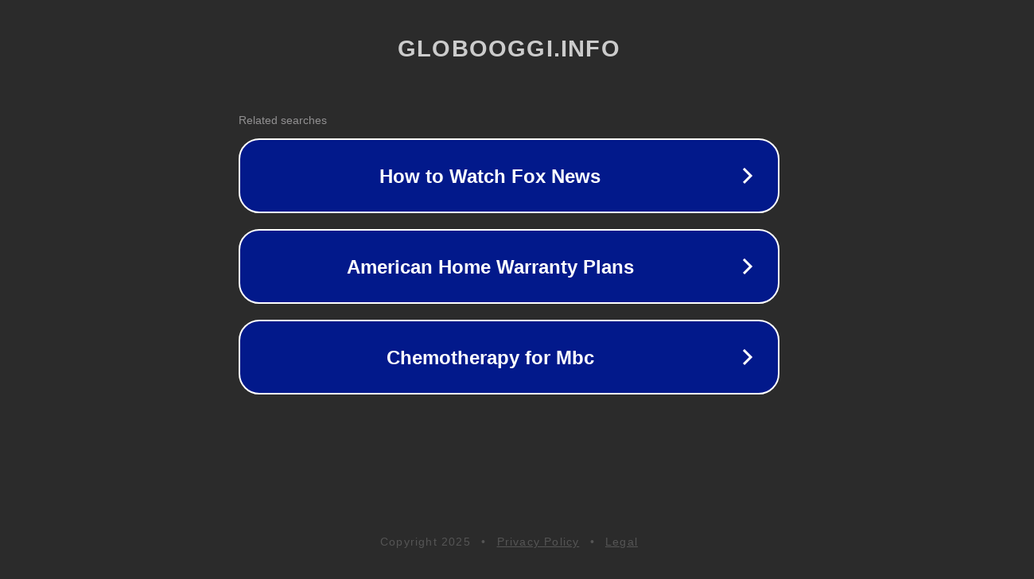

--- FILE ---
content_type: text/html; charset=utf-8
request_url: https://globooggi.info/lessons-learned-from-years-with-8/
body_size: 1090
content:
<!doctype html>
<html data-adblockkey="MFwwDQYJKoZIhvcNAQEBBQADSwAwSAJBANDrp2lz7AOmADaN8tA50LsWcjLFyQFcb/P2Txc58oYOeILb3vBw7J6f4pamkAQVSQuqYsKx3YzdUHCvbVZvFUsCAwEAAQ==_QQ0PjnTgRZLjalpIve+yq51XeYjjDd0J1weYajt3W4N7ILCad4kWARKR1qba4RN7n5Exq2XCyD/9JqO1sajJcw==" lang="en" style="background: #2B2B2B;">
<head>
    <meta charset="utf-8">
    <meta name="viewport" content="width=device-width, initial-scale=1">
    <link rel="icon" href="[data-uri]">
    <link rel="preconnect" href="https://www.google.com" crossorigin>
</head>
<body>
<div id="target" style="opacity: 0"></div>
<script>window.park = "[base64]";</script>
<script src="/beLfvuwws.js"></script>
</body>
</html>
